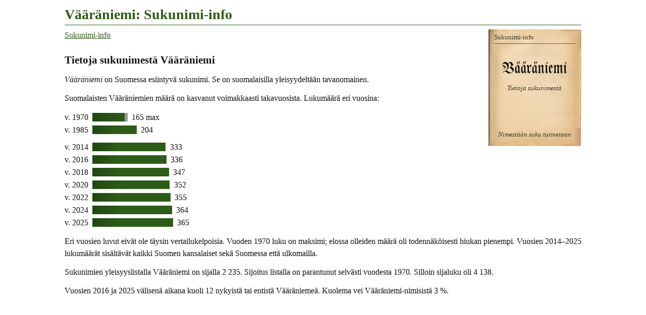

--- FILE ---
content_type: text/html
request_url: https://www.tuomas.salste.net/suku/nimi/vaeaeraeniemi.html
body_size: 3329
content:
<!DOCTYPE html>
<html lang=fi data-n=Vääräniemi>
<head>
<meta charset=utf-8>
<title>Vääräniemi: Sukunimi-info</title>
<meta name="description" content="Tietoja sukunimestä Vääräniemi.">
<meta property="og:image" content="https://www.tuomas.salste.net/suku/nimi/3v.jpg">
<meta property=og:title content="Vääräniemi: Sukunimi-info">
<meta name=viewport content="width=device-width">
<link rel=stylesheet href=0.css>
<script src=0.js defer></script>
<script src=1.js></script>
<body>
<h1>Vääräniemi: Sukunimi-info</h1>
<p class=fra translate=no><span>Vääräniemi</span>
<nav class=topnav><ol><li><a href=index.html>Sukunimi-info</a></ol></nav>
<h2>Tietoja sukunimestä Vääräniemi</h2>
<p><dfn>Vääräniemi</dfn> on Suomessa esiintyvä sukunimi. Se on suomalaisilla yleisyydeltään tavanomainen.
<p>Suomalaisten Vääräniemien määrä on kasvanut voimakkaasti takavuosista. Lukumäärä eri vuosina:<p class=p>v. 1970 <span class='XX AH'></span><span class='ZZ Ar'>165 max</span><p class=p>v. 1985 <span class=s>204</span><p class="p q">v. 2014 <span class=I>333</span><p class=p>v. 2016 <span class=H>336</span><p class=p>v. 2018 <span class=E>347</span><p class=p>v. 2020 <span class=D>352</span><p class=p>v. 2022 <span class=C>355</span><p class=p>v. 2024 <span class=A>364</span><p class=p>v. 2025 <span>365</span><p>Eri vuosien luvut eivät ole täysin vertailukelpoisia. Vuoden 1970 luku on maksimi; elossa olleiden määrä oli todennäköisesti hiukan pienempi. Vuosien 2014–2025 lukumäärät sisältävät kaikki Suomen kansalaiset sekä Suomessa että ulkomailla.
<p>Sukunimien yleisyyslistalla Vääräniemi on sijalla 2 235.
Sijoitus listalla on parantunut selvästi vuodesta 1970.
Silloin sijaluku oli 4 138.
<p>Vuosien 2016 ja 2025 välisenä aikana kuoli 12 nykyistä tai entistä Vääräniemeä.
Kuolema vei Vääräniemi-nimisistä 3&nbsp;%.
<script>ad(1)</script>
<h2>Asuinpaikat</h2>
<table class='K a'><tr><td><div data-n=ap-2010 data-k=!4|GPHHTaivalk><img src=10.svg class=f data-v=2010></div>
<tr><td>Asuinpaikkoja<br>2010</table>
<p>Vääräniemi on tavallisimpia nimiä seuraavalla paikkakunnalla:
<ul>
<li>Taivalkoski (102 henkeä)
</ul>
<p>Listalla on kunta, jossa Vääräniemi on 30 yleisimmän sukunimen joukossa. Paikka on merkitty myös oheiseen karttaan (violetit merkki). Tiedot ovat vuodelta 2010.<p>Kartta ei ole kaikenkattava. Siltä puuttuvat ne kunnat, joissa Vääräniemi ei ole yleisimpien joukossa. Kartalla on yhteensä vain 102 hengen asuinpaikat. Uusimman tiedon mukaan Vääräniemiä on 365.<h3>Asuinpaikat 1939–1958</h3>
<table class=K><tr><td><div data-n=kela-ap data-k=!8|FrGxTaivalk|!4|E1I3Pudasj><img src=35.svg class=s data-v=1935></div>
<td><div data-n=kela-sp data-k=!4|#2|GBHHTaivalk><img src=35.svg class=s data-v=1935></div>
<tr><td>Asuinpaikkoja<br>1939–1958<td>Syntymäpaikkoja<br>1891–1926</table>
<p>Vääräniemiä tiedetään asuneen ainakin oheisten karttojen mukaisilla paikkakunnilla. Asuinpaikkakartta (violetit merkit) osoittaa 20 Vääräniemen asuinpaikan. Paikkatiedot perustuvat vuosina 1939–1958 aikuisiässä kuolleiden ja lisäksi 1952–1958 eläneiden vanhusten tietoihin, eivätkä ne kata kaikkia tämännimisiä.<p>Syntymäpaikkakartta (vihreät merkit) osoittaa, missä edellä mainitut vainajat olivat aikanaan syntyneet. On huomattava, että sukunimen muuttaminen oli 1900-luvun alkupuolella erittäin yleistä. Niinpä heillä saattoi syntyessään olla jokin muu nimi kuin Vääräniemi, tai sukunimi saattoi varsinkin lännessä puuttua kokonaan. Syntymäpaikkakarttaan on otettu miehet ja naimattomat naiset, joiden sukunimi ei ole vaihtunut avioituessa. Heitä on kartalla seitsemän.<p>Kartoilla suurempi merkki tarkoittaa suurempaa henkilömäärää.<h3>Asuinpaikat 1955–1969 kuolleilla</h3>
<table class=K><tr><td><div data-n=kuolleet data-k=!7|#5|GAH2Taivalk|!4|8fRNAlaj|EEI3Pudasj><img src=10.svg class=f data-v=1960></div>
<tr><td>Kuolleita<br>1955–1969</table>
<p>Vuosina 1955–1969 kuolleet Vääräniemet asuivat osapuilleen oheisen kartan mukaisilla paikkakunnilla. Kartalla on 22 Vääräniemen kotipaikka kuolinhetkellä.<p>Tämän kartan paikkatiedot ovat suuntaa antavia. Paikkoja voi puuttua. Osa merkeistä voi sijaita epätarkasti väärän paikkakunnan kohdalla. Ainakin kahden vainajan kotipaikka on jäänyt selvittämättä.<p>Kartalla suurempi merkki tarkoittaa suurempaa henkilömäärää.
<h2 class=l>Sota-aikaan kuolleet</h2>
<p>Suomen sodissa 1939–1945 kaatui tai muuten menehtyi kolme Vääräniemeä. Lukumäärä kattaa puolustusvoimain palveluksessa olleet mutta ei sotien siviiliuhreja.
<h2>Yritystoimintaa</h2>
<table class=K><tr>
<td><div data-n=yrit2 data-k=!8|#3|G5GxTaivalkoski|!4|BpJWOulu|CLJ4Kiiminki|AQcgHelsinki|FcMgKajaani|EEI3Pudasjärvi><img src=10.svg class=f data-v=2007></div>
<tr><td>Yrityksiä<br>perust. –2013</table>
<p>Sana <em>Vääräniemi</em> esiintyy osana yritysten nimiä ja/tai yritysten omistajilla. Yritysten viralliset kotipaikat on esitetty sinisillä merkeillä oheisella kartalla. Jos kartalla on erikokoisia merkkejä, suurempi merkki tarkoittaa suurempaa yhtiömäärää.<p>Aineistossa on yritysnimiä ja vaihtelevasti myös omistajien nimiä.
<h2>Paikannimi Vääräniemi</h2><table class='K p'><tr><td><div data-n=paikn data-k='!4|#2|E0Xdniemi|JTNO*|GIUi*|EUYJ*|GwIK*|EnVv*|HEJo*|GjWr*|GpGl*|G0TS*|FpT8*|9LVJ*|JHVk*|HQXe*|LPS4*|FFD7*|G9Ra*|H9VS*|8kTB*|FDYg*|HeW8*|FSD2saari tai luoto|#4|GPYYpelto|#6|FPRPtalo|DYOU*|DnP8*|CpGg*|GvIK*'><img src=10.svg class=f data-v=2025></div>
<td><div data-n=paikn-karj data-k=!4|#2|FgMfmaasto><img src=44.svg class=k data-v=1944></div>
<tr><td>Vääräniemi<br>(paikannimi)<td>Vääräniemi Karjalassa<br>(karttanimi)</table>
<p>Vääräniemi on paitsi sukunimi myös paikannimi. Suomessa on nykyisin 28 sen nimistä paikkaa. Ne näkyvät oheisella kartalla. Paikkojen tyypit ovat <em>niemi</em>, <em>talo</em>, <em>pelto</em> sekä <em>saari tai luoto</em>.<p>Nyky-Suomen lisäksi Vääräniemi esiintyi Karjalan kartoilla ennen sotia. Paikka näkyy ohessa. Tyypiltään paikka on <em>maasto</em>.<p>Paikannimillä ja henkilönnimillä on monesti jokin yhteys. Onko sukunimellä Vääräniemi jotain tekemistä näiden paikkojen kanssa ei näy tästä. Se tulee tarkistaa muualta.
<h2>Vääräniemi katuosoitteissa</h2><table class='K p'><tr><td><div data-n=katu data-k=!4|#6|E4T1Rautalampi|HuVwSlinna|HLTkHeinäv|E8XjMäntyh|HvFjKuusamo|GdXKPuumala|DzWuHirvens><img src=10.svg class=f data-v=2025></div>
<tr><td>Katuosoitteissa</table>
<p>Sana <em>Vääräniemi</em> esiintyy katuosoitteissa seuraavasti: <em>Vääräniementie</em>. Sijainti on merkitty oheiseen katuosoitekarttaan punaisella.
<script>ad(2)</script>
<h2 class=l>Tiesitkö, että...</h2>
<p>Venäjäksi Вяаряниеми (<em>"Vjaarjanijemi"</em>) tarkoittaa nimeä Vääräniemi. Jotkut nimet voidaan kirjoittaa venäjäksi useammallakin eri tavalla.
<p>Latviaksi nimi kirjoitetaan <em>Vēreniemi</em>.
<p>Ennen vanhaan, kun oikeinkirjoitus horjui, käytettiin sukunimistä mitä erilaisimpia kirjoitusmuotoja. <em>Weräniemj</em> on esimerkki ”vanhanaikaisesta” kirjoitusasusta. Vääräniemi olisi voitu kirjoittaa vaikkapa näin. Todelliset vanhat kirjoitusasut selviävät kirkonkirjoista; tämä esimerkki on tietokoneella keksitty.
<p>Nimi kirjoitetaan joskus <em>Vaaraniemi</em> tai <em>Vaeaeraeniemi</em>, jos ns. ääkköset eivät ole käytössä tai niitä ei tunneta.
<h2 class=l>Samankaltaisia nimiä kuin Vääräniemi</h2>
<ul class=s translate=no><li><a href=vaeaerae.html>Väärä</a><li><a href=vaarajarvi.html>Vääräjärvi</a><li><a href=vaarakangas.html>Vääräkangas</a><li><a href=vaarakoski.html>Vääräkoski</a><li><a href=vaeaeraelae.html>Väärälä</a><li><a href=vaaramaki.html>Väärämäki</a><li><a href=vaeaeraenen.html>Vääränen</a><li><a href=vaarasmaki.html>Vääräsmäki</a></ul>
<div class=noprint>
<h2 class=l>Linkkejä lisätietoihin</h2>
<p>Haluatko lisätietoa suvun tapahtumista ja sukulaisten elämästä?
<ul>
<li><a href=linkit-V%C3%A4%C3%A4r%C3%A4niemi~vaeaeraeniemi>Vääräniemi: Sukulinkkejä</a>
</ul>
</div>
<p class=l data-kpl=25463>
<p><i lang=sv>Släktnamnet</i> / <i lang=en>Surname</i> Vääräniemi, Finland.
<script>ad(3)</script>
<p class=addr translate=no>©Tuomas Salste

--- FILE ---
content_type: text/html; charset=utf-8
request_url: https://www.google.com/recaptcha/api2/aframe
body_size: 255
content:
<!DOCTYPE HTML><html><head><meta http-equiv="content-type" content="text/html; charset=UTF-8"></head><body><script nonce="qk4dEadGohau-ieDGnToOw">/** Anti-fraud and anti-abuse applications only. See google.com/recaptcha */ try{var clients={'sodar':'https://pagead2.googlesyndication.com/pagead/sodar?'};window.addEventListener("message",function(a){try{if(a.source===window.parent){var b=JSON.parse(a.data);var c=clients[b['id']];if(c){var d=document.createElement('img');d.src=c+b['params']+'&rc='+(localStorage.getItem("rc::a")?sessionStorage.getItem("rc::b"):"");window.document.body.appendChild(d);sessionStorage.setItem("rc::e",parseInt(sessionStorage.getItem("rc::e")||0)+1);localStorage.setItem("rc::h",'1768629725174');}}}catch(b){}});window.parent.postMessage("_grecaptcha_ready", "*");}catch(b){}</script></body></html>